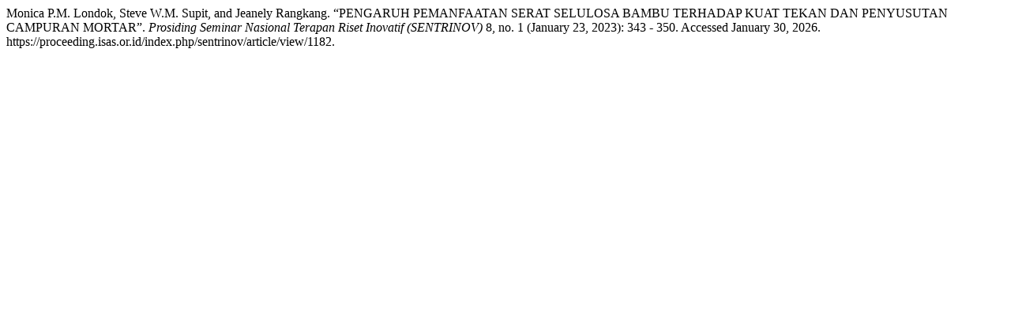

--- FILE ---
content_type: text/html; charset=UTF-8
request_url: https://proceeding.isas.or.id/index.php/sentrinov/citationstylelanguage/get/turabian-fullnote-bibliography?submissionId=1182&publicationId=868
body_size: 352
content:
<div class="csl-bib-body">
  <div class="csl-entry">Monica P.M. Londok, Steve W.M. Supit, and Jeanely Rangkang. “PENGARUH PEMANFAATAN SERAT SELULOSA BAMBU TERHADAP KUAT TEKAN DAN PENYUSUTAN CAMPURAN MORTAR”. <i>Prosiding Seminar Nasional Terapan Riset Inovatif (SENTRINOV)</i> 8, no. 1 (January 23, 2023): 343 - 350. Accessed January 30, 2026. https://proceeding.isas.or.id/index.php/sentrinov/article/view/1182.</div>
</div>